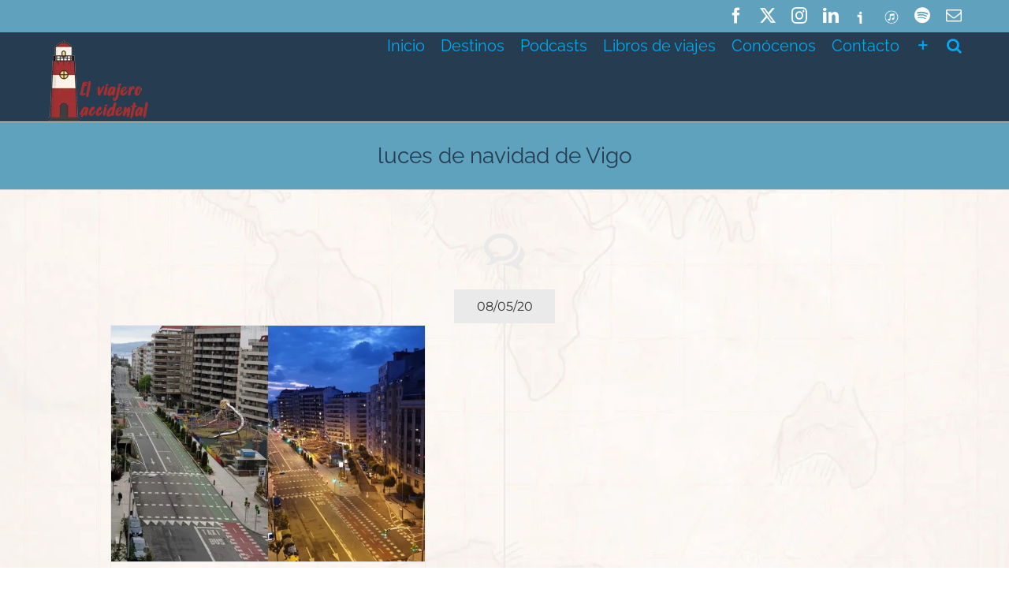

--- FILE ---
content_type: text/html; charset=UTF-8
request_url: https://elviajeroaccidental.com/tag/luces-de-navidad-de-vigo
body_size: 15939
content:
<!DOCTYPE html><html class="avada-html-layout-wide avada-html-header-position-top avada-html-is-archive" lang="es" prefix="og: http://ogp.me/ns# fb: http://ogp.me/ns/fb#"><head><script data-no-optimize="1">var litespeed_docref=sessionStorage.getItem("litespeed_docref");litespeed_docref&&(Object.defineProperty(document,"referrer",{get:function(){return litespeed_docref}}),sessionStorage.removeItem("litespeed_docref"));</script> <meta http-equiv="X-UA-Compatible" content="IE=edge" /><meta http-equiv="Content-Type" content="text/html; charset=utf-8"/><meta name="viewport" content="width=device-width, initial-scale=1" /><meta name='robots' content='index, follow, max-image-preview:large, max-snippet:-1, max-video-preview:-1' /><title>luces de navidad de Vigo archivos - El viajero accidental</title><link rel="canonical" href="https://elviajeroaccidental.com/tag/luces-de-navidad-de-vigo" /><meta property="og:locale" content="es_ES" /><meta property="og:type" content="article" /><meta property="og:title" content="luces de navidad de Vigo archivos - El viajero accidental" /><meta property="og:url" content="https://elviajeroaccidental.com/tag/luces-de-navidad-de-vigo" /><meta property="og:site_name" content="El viajero accidental" /><meta name="twitter:card" content="summary_large_image" /><meta name="twitter:site" content="@elviajeroaccide" /> <script type="application/ld+json" class="yoast-schema-graph">{"@context":"https://schema.org","@graph":[{"@type":"CollectionPage","@id":"https://elviajeroaccidental.com/tag/luces-de-navidad-de-vigo","url":"https://elviajeroaccidental.com/tag/luces-de-navidad-de-vigo","name":"luces de navidad de Vigo archivos - El viajero accidental","isPartOf":{"@id":"https://elviajeroaccidental.com/#website"},"primaryImageOfPage":{"@id":"https://elviajeroaccidental.com/tag/luces-de-navidad-de-vigo#primaryimage"},"image":{"@id":"https://elviajeroaccidental.com/tag/luces-de-navidad-de-vigo#primaryimage"},"thumbnailUrl":"https://elviajeroaccidental.com/wp-content/uploads/2020/05/Portada-1.jpg","breadcrumb":{"@id":"https://elviajeroaccidental.com/tag/luces-de-navidad-de-vigo#breadcrumb"},"inLanguage":"es"},{"@type":"ImageObject","inLanguage":"es","@id":"https://elviajeroaccidental.com/tag/luces-de-navidad-de-vigo#primaryimage","url":"https://elviajeroaccidental.com/wp-content/uploads/2020/05/Portada-1.jpg","contentUrl":"https://elviajeroaccidental.com/wp-content/uploads/2020/05/Portada-1.jpg","width":1024,"height":768},{"@type":"BreadcrumbList","@id":"https://elviajeroaccidental.com/tag/luces-de-navidad-de-vigo#breadcrumb","itemListElement":[{"@type":"ListItem","position":1,"name":"Portada","item":"https://elviajeroaccidental.com/"},{"@type":"ListItem","position":2,"name":"luces de navidad de Vigo"}]},{"@type":"WebSite","@id":"https://elviajeroaccidental.com/#website","url":"https://elviajeroaccidental.com/","name":"El viajero accidental","description":"Recorre el mundo y cuéntalo","publisher":{"@id":"https://elviajeroaccidental.com/#organization"},"potentialAction":[{"@type":"SearchAction","target":{"@type":"EntryPoint","urlTemplate":"https://elviajeroaccidental.com/?s={search_term_string}"},"query-input":{"@type":"PropertyValueSpecification","valueRequired":true,"valueName":"search_term_string"}}],"inLanguage":"es"},{"@type":"Organization","@id":"https://elviajeroaccidental.com/#organization","name":"El Viajero Accidental","url":"https://elviajeroaccidental.com/","logo":{"@type":"ImageObject","inLanguage":"es","@id":"https://elviajeroaccidental.com/#/schema/logo/image/","url":"http://elviajeroaccidental.com/wp-content/uploads/2018/05/Logo8_movil2.png","contentUrl":"http://elviajeroaccidental.com/wp-content/uploads/2018/05/Logo8_movil2.png","width":"110","height":"87","caption":"El Viajero Accidental"},"image":{"@id":"https://elviajeroaccidental.com/#/schema/logo/image/"},"sameAs":["https://www.facebook.com/elviajeroaccidental/","https://x.com/elviajeroaccide","https://www.instagram.com/?hl=es","http://elviajeroaccidental.com"]}]}</script> <link rel="alternate" type="application/rss+xml" title="El viajero accidental &raquo; Feed" href="https://elviajeroaccidental.com/feed" /><link rel="alternate" type="application/rss+xml" title="El viajero accidental &raquo; Feed de los comentarios" href="https://elviajeroaccidental.com/comments/feed" /> <script id="wpp-js" type="litespeed/javascript" data-src="https://elviajeroaccidental.com/wp-content/plugins/wordpress-popular-posts/assets/js/wpp.min.js?ver=7.3.6" data-sampling="0" data-sampling-rate="100" data-api-url="https://elviajeroaccidental.com/wp-json/wordpress-popular-posts" data-post-id="0" data-token="ceacedac75" data-lang="0" data-debug="0"></script> <link rel="icon" href="https://elviajeroaccidental.com/wp-content/uploads/2018/05/Favicon2.png" type="image/png" /><link rel="alternate" type="application/rss+xml" title="El viajero accidental &raquo; Etiqueta luces de navidad de Vigo del feed" href="https://elviajeroaccidental.com/tag/luces-de-navidad-de-vigo/feed" /><meta property="og:locale" content="es_ES"/><meta property="og:type" content="article"/><meta property="og:site_name" content="El viajero accidental"/><meta property="og:title" content="luces de navidad de Vigo archivos - El viajero accidental"/><meta property="og:url" content="https://elviajeroaccidental.com/luces-que-no-dejan-de-brillar"/><meta property="og:image" content="https://elviajeroaccidental.com/wp-content/uploads/2020/05/Portada-1.jpg"/><meta property="og:image:width" content="1024"/><meta property="og:image:height" content="768"/><meta property="og:image:type" content="image/jpeg"/><link data-optimized="2" rel="stylesheet" href="https://elviajeroaccidental.com/wp-content/litespeed/css/a2acf0206a6e5b375d4748073929e987.css?ver=c3bd3" /> <script type="litespeed/javascript" data-src="https://elviajeroaccidental.com/wp-includes/js/jquery/jquery.min.js?ver=3.7.1" id="jquery-core-js"></script> <script type="litespeed/javascript" data-src="https://elviajeroaccidental.com/wp-content/plugins/LayerSlider/assets/static/layerslider/js/layerslider.kreaturamedia.jquery.js?ver=7.15.1" id="layerslider-js"></script> <meta name="generator" content="Powered by LayerSlider 7.15.1 - Build Heros, Sliders, and Popups. Create Animations and Beautiful, Rich Web Content as Easy as Never Before on WordPress." /><link rel="https://api.w.org/" href="https://elviajeroaccidental.com/wp-json/" /><link rel="alternate" title="JSON" type="application/json" href="https://elviajeroaccidental.com/wp-json/wp/v2/tags/2562" /><link rel="EditURI" type="application/rsd+xml" title="RSD" href="https://elviajeroaccidental.com/xmlrpc.php?rsd" /><meta name="generator" content="WordPress 6.9" />
 <script type="litespeed/javascript" data-src="https://www.googletagmanager.com/gtag/js?id=UA-101729022-1"></script> <script type="litespeed/javascript">window.dataLayer=window.dataLayer||[];function gtag(){dataLayer.push(arguments)}
gtag('js',new Date());gtag('config','UA-101729022-1')</script> <!doctype html><meta name="description" content="viajes, Europa, América, Oceanía, África, Asia, España, Andalucía, Galicia, contar viajes, fotografías de viajes, vacaciones, dónde ir de viaje, dónde ir de vacaciones, viajar y escribir, escribir sobre viajes"/></head><body class="archive tag tag-luces-de-navidad-de-vigo tag-2562 wp-theme-Avada wp-child-theme-Avada-Child-Theme fusion-image-hovers fusion-pagination-sizing fusion-button_type-flat fusion-button_span-yes fusion-button_gradient-linear avada-image-rollover-circle-yes avada-image-rollover-yes avada-image-rollover-direction-left fusion-body ltr fusion-sticky-header no-tablet-sticky-header no-mobile-slidingbar no-mobile-totop fusion-disable-outline fusion-sub-menu-fade mobile-logo-pos-left layout-wide-mode avada-has-boxed-modal-shadow-none layout-scroll-offset-full avada-has-zero-margin-offset-top fusion-top-header menu-text-align-center mobile-menu-design-modern fusion-show-pagination-text fusion-header-layout-v3 avada-responsive avada-footer-fx-bg-parallax avada-menu-highlight-style-bar fusion-search-form-classic fusion-main-menu-search-overlay fusion-avatar-square avada-dropdown-styles avada-blog-layout-grid avada-blog-archive-layout-timeline avada-header-shadow-no avada-menu-icon-position-right avada-has-megamenu-shadow avada-has-mainmenu-dropdown-divider avada-has-header-100-width avada-has-pagetitle-bg-parallax avada-has-main-nav-search-icon avada-has-100-footer avada-has-breadcrumb-mobile-hidden avada-has-titlebar-bar_and_content avada-header-border-color-full-transparent avada-social-full-transparent avada-has-slidingbar-widgets avada-has-slidingbar-position-right avada-slidingbar-toggle-style-menu avada-has-slidingbar-sticky avada-has-pagination-padding avada-flyout-menu-direction-fade avada-ec-views-v1" data-awb-post-id="26190">
<a class="skip-link screen-reader-text" href="#content">Saltar al contenido</a><div id="boxed-wrapper"><div id="wrapper" class="fusion-wrapper"><div id="home" style="position:relative;top:-1px;"></div><header class="fusion-header-wrapper"><div class="fusion-header-v3 fusion-logo-alignment fusion-logo-left fusion-sticky-menu- fusion-sticky-logo-1 fusion-mobile-logo-1  fusion-mobile-menu-design-modern"><div class="fusion-secondary-header"><div class="fusion-row"><div class="fusion-alignright"><div class="fusion-social-links-header"><div class="fusion-social-networks"><div class="fusion-social-networks-wrapper"><a  class="fusion-social-network-icon fusion-tooltip fusion-facebook awb-icon-facebook" style data-placement="bottom" data-title="Facebook" data-toggle="tooltip" title="Facebook" href="https://www.facebook.com/elviajeroaccidental" target="_blank" rel="noreferrer nofollow"><span class="screen-reader-text">Facebook</span></a><a  class="fusion-social-network-icon fusion-tooltip fusion-twitter awb-icon-twitter" style data-placement="bottom" data-title="X" data-toggle="tooltip" title="X" href="https://twitter.com/elviajeroaccide" target="_blank" rel="noopener noreferrer nofollow"><span class="screen-reader-text">X</span></a><a  class="fusion-social-network-icon fusion-tooltip fusion-instagram awb-icon-instagram" style data-placement="bottom" data-title="Instagram" data-toggle="tooltip" title="Instagram" href="https://www.instagram.com/elviajeroaccidental/" target="_blank" rel="noopener noreferrer nofollow"><span class="screen-reader-text">Instagram</span></a><a  class="fusion-social-network-icon fusion-tooltip fusion-linkedin awb-icon-linkedin" style data-placement="bottom" data-title="LinkedIn" data-toggle="tooltip" title="LinkedIn" href="https://www.linkedin.com/company/el-viajero-accidental/" target="_blank" rel="noopener noreferrer nofollow"><span class="screen-reader-text">LinkedIn</span></a><a  class="awb-custom-image custom fusion-social-network-icon fusion-tooltip fusion-custom awb-icon-custom" style="position:relative;" data-placement="bottom" data-title="Ivoox" data-toggle="tooltip" title="Ivoox" href="https://www.ivoox.com/podcast-viajero-accidental_sq_f1496736_1.html" target="_blank" rel="noopener noreferrer nofollow"><span class="screen-reader-text">Ivoox</span><img data-lazyloaded="1" src="[data-uri]" width="28" height="31" data-src="http://elviajeroaccidental.com/wp-content/uploads/2018/05/Icono-Ivoox_28x31.png.webp" style="width:auto;" alt="Ivoox" /></a><a  class="awb-custom-image custom fusion-social-network-icon fusion-tooltip fusion-custom awb-icon-custom fusion-last-social-icon" style="position:relative;" data-placement="bottom" data-title="ITunes" data-toggle="tooltip" title="ITunes" href="https://itunes.apple.com/es/podcast/el-viajero-accidental-1x12-alta-normand%C3%ADa/id1351863651?i=1000410897263&amp;mt=2" target="_blank" rel="noopener noreferrer nofollow"><span class="screen-reader-text">ITunes</span><img data-lazyloaded="1" src="[data-uri]" width="28" height="32" data-src="http://elviajeroaccidental.com/wp-content/uploads/2018/05/itunes-28x32.png.webp" style="width:auto;" alt="iTunes" /></a><a  class="fusion-social-network-icon fusion-tooltip fusion-spotify awb-icon-spotify" style data-placement="bottom" data-title="Spotify" data-toggle="tooltip" title="Spotify" href="https://open.spotify.com/show/3Y0PETYoOR9FBkTEWdIqzJ" target="_blank" rel="noopener noreferrer nofollow"><span class="screen-reader-text">Spotify</span></a><a class="fusion-social-network-icon fusion-tooltip fusion-mail awb-icon-mail" style data-placement="bottom" data-title="Correo electrónico" data-toggle="tooltip" title="Correo electrónico" href="/cdn-cgi/l/email-protection#[base64]" target="_self" rel="noopener noreferrer nofollow"><span class="screen-reader-text">Correo electrónico</span></a></div></div></div></div></div></div><div class="fusion-header-sticky-height"></div><div class="fusion-header"><div class="fusion-row"><div class="fusion-logo" data-margin-top="10px" data-margin-bottom="0px" data-margin-left="0px" data-margin-right="0px">
<a class="fusion-logo-link"  href="https://elviajeroaccidental.com/" >
<img data-lazyloaded="1" src="[data-uri]" data-src="https://elviajeroaccidental.com/wp-content/uploads/2018/04/Logo8cd.png.webp" data-srcset="https://elviajeroaccidental.com/wp-content/uploads/2018/04/Logo8cd.png.webp 1x" width="130" height="102" alt="El viajero accidental Logo" data-retina_logo_url="" class="fusion-standard-logo" />
<img data-lazyloaded="1" src="[data-uri]" data-src="https://elviajeroaccidental.com/wp-content/uploads/2018/05/Logo8_movil2.png.webp" data-srcset="https://elviajeroaccidental.com/wp-content/uploads/2018/05/Logo8_movil2.png.webp 1x, https://elviajeroaccidental.com/wp-content/uploads/2018/05/Logo8_movil2.png.webp 2x" width="110" height="87" style="max-height:87px;height:auto;" alt="El viajero accidental Logo" data-retina_logo_url="https://elviajeroaccidental.com/wp-content/uploads/2018/05/Logo8_movil2.png.webp" class="fusion-mobile-logo" />
<img data-lazyloaded="1" src="[data-uri]" data-src="https://elviajeroaccidental.com/wp-content/uploads/2018/05/Logo8_movil.png.webp" data-srcset="https://elviajeroaccidental.com/wp-content/uploads/2018/05/Logo8_movil.png.webp 1x" width="90" height="71" alt="El viajero accidental Logo" data-retina_logo_url="" class="fusion-sticky-logo" />
</a></div><nav class="fusion-main-menu" aria-label="Menú principal"><div class="fusion-overlay-search"><form role="search" class="searchform fusion-search-form  fusion-search-form-classic" method="get" action="https://elviajeroaccidental.com/"><div class="fusion-search-form-content"><div class="fusion-search-field search-field">
<label><span class="screen-reader-text">Buscar:</span>
<input type="search" value="" name="s" class="s" placeholder="Buscar..." required aria-required="true" aria-label="Buscar..."/>
</label></div><div class="fusion-search-button search-button">
<input type="submit" class="fusion-search-submit searchsubmit" aria-label="Buscar" value="&#xf002;" /></div></div></form><div class="fusion-search-spacer"></div><a href="#" role="button" aria-label="Close Search" class="fusion-close-search"></a></div><ul id="menu-menu-principal" class="fusion-menu"><li  id="menu-item-113"  class="menu-item menu-item-type-post_type menu-item-object-page menu-item-home menu-item-113"  data-item-id="113"><a  href="https://elviajeroaccidental.com/" class="fusion-bar-highlight"><span class="menu-text">Inicio</span></a></li><li  id="menu-item-603"  class="menu-item menu-item-type-custom menu-item-object-custom menu-item-has-children menu-item-603 fusion-dropdown-menu"  data-item-id="603"><a  href="#" class="fusion-bar-highlight"><span class="menu-text">Destinos</span></a><ul class="sub-menu"><li  id="menu-item-12176"  class="menu-item menu-item-type-post_type menu-item-object-page menu-item-has-children menu-item-12176 fusion-dropdown-submenu" ><a  href="https://elviajeroaccidental.com/europa" class="fusion-bar-highlight"><span>Europa</span></a><ul class="sub-menu"><li  id="menu-item-12194"  class="menu-item menu-item-type-post_type menu-item-object-page menu-item-12194" ><a  href="https://elviajeroaccidental.com/espana" class="fusion-bar-highlight"><span>España</span></a></li></ul></li><li  id="menu-item-12177"  class="menu-item menu-item-type-post_type menu-item-object-page menu-item-12177 fusion-dropdown-submenu" ><a  href="https://elviajeroaccidental.com/africa" class="fusion-bar-highlight"><span>África</span></a></li><li  id="menu-item-12180"  class="menu-item menu-item-type-post_type menu-item-object-page menu-item-12180 fusion-dropdown-submenu" ><a  href="https://elviajeroaccidental.com/america" class="fusion-bar-highlight"><span>América</span></a></li><li  id="menu-item-12179"  class="menu-item menu-item-type-post_type menu-item-object-page menu-item-12179 fusion-dropdown-submenu" ><a  href="https://elviajeroaccidental.com/asia" class="fusion-bar-highlight"><span>Asia</span></a></li><li  id="menu-item-12178"  class="menu-item menu-item-type-post_type menu-item-object-page menu-item-12178 fusion-dropdown-submenu" ><a  href="https://elviajeroaccidental.com/oceania" class="fusion-bar-highlight"><span>Oceanía</span></a></li></ul></li><li  id="menu-item-606"  class="menu-item menu-item-type-taxonomy menu-item-object-category menu-item-606"  data-item-id="606"><a  href="https://elviajeroaccidental.com/category/podcasts" class="fusion-bar-highlight"><span class="menu-text">Podcasts</span></a></li><li  id="menu-item-12910"  class="menu-item menu-item-type-post_type menu-item-object-page menu-item-12910"  data-item-id="12910"><a  href="https://elviajeroaccidental.com/libros-de-viajes" class="fusion-bar-highlight"><span class="menu-text">Libros de viajes</span></a></li><li  id="menu-item-551"  class="menu-item menu-item-type-post_type menu-item-object-page menu-item-551"  data-item-id="551"><a  href="https://elviajeroaccidental.com/quienes-somos" class="fusion-bar-highlight"><span class="menu-text">Conócenos</span></a></li><li  id="menu-item-674"  class="menu-item menu-item-type-post_type menu-item-object-page menu-item-674"  data-item-id="674"><a  href="https://elviajeroaccidental.com/contacto" class="fusion-bar-highlight"><span class="menu-text">Contacto</span></a></li><li class="fusion-custom-menu-item fusion-main-menu-sliding-bar" data-classes="fusion-main-menu-sliding-bar"><a class="fusion-main-menu-icon awb-icon-sliding-bar fusion-bar-highlight" href="#" aria-label="Toggle Sliding Bar" data-title="Toggle Sliding Bar" title="Toggle Sliding Bar"></a></li><li class="fusion-custom-menu-item fusion-main-menu-search fusion-search-overlay"><a class="fusion-main-menu-icon fusion-bar-highlight" href="#" aria-label="Buscar" data-title="Buscar" title="Buscar" role="button" aria-expanded="false"></a></li></ul></nav><div class="fusion-mobile-menu-icons">
<a href="#" class="fusion-icon awb-icon-bars" aria-label="Alternar menú móvil" aria-expanded="false"></a></div><nav class="fusion-mobile-nav-holder fusion-mobile-menu-text-align-right" aria-label="Main Menu Mobile"></nav></div></div></div><div class="fusion-clearfix"></div></header><div id="sliders-container" class="fusion-slider-visibility"></div><section class="avada-page-titlebar-wrapper" aria-labelledby="awb-ptb-heading"><div class="fusion-page-title-bar fusion-page-title-bar-breadcrumbs fusion-page-title-bar-center"><div class="fusion-page-title-row"><div class="fusion-page-title-wrapper"><div class="fusion-page-title-captions"><h1 id="awb-ptb-heading" class="entry-title">luces de navidad de Vigo</h1></div></div></div></div></section><main id="main" class="clearfix  full-bg"><div class="fusion-row" style=""><section id="content" class=" full-width" style="width: 100%;"><div id="posts-container" class="fusion-blog-archive fusion-blog-layout-timeline-wrapper fusion-clearfix"><div class="fusion-posts-container fusion-posts-container-infinite fusion-posts-container-load-more fusion-blog-rollover " data-pages="1"><div class="fusion-timeline-icon"><i class="awb-icon-bubbles" aria-hidden="true"></i></div><div class="fusion-blog-layout-timeline fusion-clearfix"><div class="fusion-timeline-line"></div><h3 class="fusion-timeline-date">08/05/20</h3><div class="fusion-collapse-month"><article id="post-26190" class="fusion-post-timeline fusion-left-column  post fusion-clearfix post-26190 type-post status-publish format-standard has-post-thumbnail hentry category-espana category-europa category-uncategorized tag-amasar-pan tag-aplausos-sanitarios tag-calle-venezuela tag-coronavirus tag-covid19 tag-cuarentena tag-cuarentena-en-vigo tag-diarios-de-la-cuarentena tag-el-viajero-accidental-en-vigo tag-en-casa-con-el-viajero-accidental tag-galicia-de-cabo-a-rabo tag-hacer-pan tag-luces-de-navidad-de-vigo tag-maruxa-gestoso tag-vigo"><div class="fusion-flexslider flexslider fusion-flexslider-loading fusion-post-slideshow"><ul class="slides"><li><div  class="fusion-image-wrapper" aria-haspopup="true">
<img data-lazyloaded="1" src="[data-uri]" width="1024" height="768" data-src="https://elviajeroaccidental.com/wp-content/uploads/2020/05/Portada-1.jpg.webp" class="attachment-full size-full wp-post-image" alt="" decoding="async" fetchpriority="high" data-srcset="https://elviajeroaccidental.com/wp-content/uploads/2020/05/Portada-1-200x150.jpg 200w, https://elviajeroaccidental.com/wp-content/uploads/2020/05/Portada-1-400x300.jpg 400w, https://elviajeroaccidental.com/wp-content/uploads/2020/05/Portada-1-600x450.jpg.webp 600w, https://elviajeroaccidental.com/wp-content/uploads/2020/05/Portada-1-800x600.jpg.webp 800w, https://elviajeroaccidental.com/wp-content/uploads/2020/05/Portada-1.jpg.webp 1024w" data-sizes="(max-width: 600px) 100vw, 40vw" /><div class="fusion-rollover"><div class="fusion-rollover-content"><a class="fusion-rollover-link" href="https://elviajeroaccidental.com/luces-que-no-dejan-de-brillar">Luces que no dejan de brillar_ Diarios de la Cuarentena</a><div class="fusion-rollover-sep"></div>
<a class="fusion-rollover-gallery" href="https://elviajeroaccidental.com/wp-content/uploads/2020/05/Portada-1.jpg" data-options="" data-id="26190" data-rel="iLightbox[gallery]" data-title="Portada" data-caption="">
Galería					</a><h4 class="fusion-rollover-title">
<a class="fusion-rollover-title-link" href="https://elviajeroaccidental.com/luces-que-no-dejan-de-brillar">
Luces que no dejan de brillar_ Diarios de la Cuarentena					</a></h4><div class="fusion-rollover-categories"><a href="https://elviajeroaccidental.com/category/europa/espana" rel="tag">España</a>, <a href="https://elviajeroaccidental.com/category/europa" rel="tag">Europa</a>, <a href="https://elviajeroaccidental.com/category/uncategorized" rel="tag">Uncategorized</a></div>
<a class="fusion-link-wrapper" href="https://elviajeroaccidental.com/luces-que-no-dejan-de-brillar" aria-label="Luces que no dejan de brillar_ Diarios de la Cuarentena"></a></div></div></div></li></ul></div><div class="fusion-post-content-wrapper"><div class="fusion-timeline-circle"></div><div class="fusion-timeline-arrow"></div><div class="fusion-post-content post-content"><h2 class="entry-title fusion-post-title"><a href="https://elviajeroaccidental.com/luces-que-no-dejan-de-brillar">Luces que no dejan de brillar_ Diarios de la Cuarentena</a></h2><p class="fusion-single-line-meta">Por <span class="vcard"><span class="fn"><a href="https://elviajeroaccidental.com/author/maruxa-gestoso" title="Entradas de Maruxa Gestoso" rel="author">Maruxa Gestoso</a></span></span><span class="fusion-inline-sep">|</span><span class="updated rich-snippet-hidden">2021-05-26T12:06:01+02:00</span><span>08/05/20</span><span class="fusion-inline-sep">|</span>Categorías: <a href="https://elviajeroaccidental.com/category/europa/espana" rel="category tag">España</a>, <a href="https://elviajeroaccidental.com/category/europa" rel="category tag">Europa</a>, <a href="https://elviajeroaccidental.com/category/uncategorized" rel="category tag">Uncategorized</a><span class="fusion-inline-sep">|</span><span class="meta-tags">Etiquetas: <a href="https://elviajeroaccidental.com/tag/amasar-pan" rel="tag">amasar pan</a>, <a href="https://elviajeroaccidental.com/tag/aplausos-sanitarios" rel="tag">aplausos sanitarios</a>, <a href="https://elviajeroaccidental.com/tag/calle-venezuela" rel="tag">calle Venezuela</a>, <a href="https://elviajeroaccidental.com/tag/coronavirus" rel="tag">coronavirus</a>, <a href="https://elviajeroaccidental.com/tag/covid19" rel="tag">covid19</a>, <a href="https://elviajeroaccidental.com/tag/cuarentena" rel="tag">cuarentena</a>, <a href="https://elviajeroaccidental.com/tag/cuarentena-en-vigo" rel="tag">cuarentena en Vigo</a>, <a href="https://elviajeroaccidental.com/tag/diarios-de-la-cuarentena" rel="tag">Diarios de la Cuarentena</a>, <a href="https://elviajeroaccidental.com/tag/el-viajero-accidental-en-vigo" rel="tag">El Viajero Accidental en Vigo</a>, <a href="https://elviajeroaccidental.com/tag/en-casa-con-el-viajero-accidental" rel="tag">En casa con El Viajero Accidental</a>, <a href="https://elviajeroaccidental.com/tag/galicia-de-cabo-a-rabo" rel="tag">Galicia de cabo a rabo</a>, <a href="https://elviajeroaccidental.com/tag/hacer-pan" rel="tag">hacer pan</a>, <a href="https://elviajeroaccidental.com/tag/luces-de-navidad-de-vigo" rel="tag">luces de navidad de Vigo</a>, <a href="https://elviajeroaccidental.com/tag/maruxa-gestoso" rel="tag">Maruxa Gestoso</a>, <a href="https://elviajeroaccidental.com/tag/vigo" rel="tag">Vigo</a></span><span class="fusion-inline-sep">|</span></p><div class="fusion-content-sep sep-double sep-solid"></div><div class="fusion-post-content-container"><p></p><p>Nueve millones de lámparas led nos habían convertido en la ciudad de moda. Hablaban de nosotros en las noticias, elaboraban documentales, éramos trending topic en las redes sociales, hasta Disney y el New York Times se habían fijado en nosotros, nuestra famosa noria presentaba horas de cola y dar un  [...]</p></div></div><div class="fusion-meta-info"><div class="fusion-alignleft">
<a href="https://elviajeroaccidental.com/luces-que-no-dejan-de-brillar" class="fusion-read-more" aria-label="More on Luces que no dejan de brillar_ Diarios de la Cuarentena">
Más información										</a></div><div class="fusion-alignright">
<a href="https://elviajeroaccidental.com/luces-que-no-dejan-de-brillar#respond"><i class="awb-icon-bubbles" aria-hidden="true"></i>&nbsp;0</a></div></div></div></article></div></div></div></div></section></div></main><div class="fusion-footer"><footer class="fusion-footer-widget-area fusion-widget-area fusion-footer-widget-area-center"><div class="fusion-row"><div class="fusion-columns fusion-columns-6 fusion-widget-area"><div class="fusion-column col-lg-2 col-md-2 col-sm-2"><section id="media_image-9" class="fusion-footer-widget-column widget widget_media_image" style="border-style: solid;border-color:transparent;border-width:0px;"><h4 class="widget-title">Socios de Galicia TB</h4><a href="https://www.galiciatb.com/" target="_blank"><img data-lazyloaded="1" src="[data-uri]" width="150" height="150" data-src="https://elviajeroaccidental.com/wp-content/uploads/2020/08/logo-GaliciaTB-150x150.jpg.webp" class="image wp-image-28127  attachment-thumbnail size-thumbnail" alt="" style="max-width: 100%; height: auto;" title="Socios de GaliciaTB" decoding="async" data-srcset="https://elviajeroaccidental.com/wp-content/uploads/2020/08/logo-GaliciaTB-66x66.jpg.webp 66w, https://elviajeroaccidental.com/wp-content/uploads/2020/08/logo-GaliciaTB-100x100.jpg.webp 100w, https://elviajeroaccidental.com/wp-content/uploads/2020/08/logo-GaliciaTB-150x150.jpg.webp 150w, https://elviajeroaccidental.com/wp-content/uploads/2020/08/logo-GaliciaTB-294x295.jpg.webp 294w" data-sizes="(max-width: 150px) 100vw, 150px" /></a><div style="clear:both;"></div></section><section id="media_image-11" class="fusion-footer-widget-column widget widget_media_image" style="border-style: solid;border-color:transparent;border-width:0px;"><h4 class="widget-title">Socios de Madrid TB</h4><a href="https://madridtb.com/"><img data-lazyloaded="1" src="[data-uri]" width="150" height="150" data-src="https://elviajeroaccidental.com/wp-content/uploads/2020/09/Logo-MadTB-crop.jpg.webp" class="image wp-image-28710  attachment-medium size-medium" alt="MadridTB" style="max-width: 100%; height: auto;" decoding="async" data-srcset="https://elviajeroaccidental.com/wp-content/uploads/2020/09/Logo-MadTB-crop-66x66.jpg.webp 66w, https://elviajeroaccidental.com/wp-content/uploads/2020/09/Logo-MadTB-crop-100x100.jpg.webp 100w, https://elviajeroaccidental.com/wp-content/uploads/2020/09/Logo-MadTB-crop.jpg.webp 150w" data-sizes="(max-width: 150px) 100vw, 150px" /></a><div style="clear:both;"></div></section><section id="media_image-19" class="fusion-footer-widget-column widget widget_media_image" style="border-style: solid;border-color:transparent;border-width:0px;"><h4 class="widget-title">Colaborador oficial de Civitatis</h4><a href="https://www.civitatis.com/es/?aid=2215"><img data-lazyloaded="1" src="[data-uri]" width="150" height="150" data-src="https://elviajeroaccidental.com/wp-content/uploads/2026/01/ES_Civitatis_badge_circle_red-150x150.png.webp" class="image wp-image-39941  attachment-thumbnail size-thumbnail" alt="" style="max-width: 100%; height: auto;" title="Colaborador oficial de Civitatis" decoding="async" data-srcset="https://elviajeroaccidental.com/wp-content/uploads/2026/01/ES_Civitatis_badge_circle_red-66x66.png.webp 66w, https://elviajeroaccidental.com/wp-content/uploads/2026/01/ES_Civitatis_badge_circle_red-150x150.png.webp 150w, https://elviajeroaccidental.com/wp-content/uploads/2026/01/ES_Civitatis_badge_circle_red-200x200.png.webp 200w, https://elviajeroaccidental.com/wp-content/uploads/2026/01/ES_Civitatis_badge_circle_red.png.webp 258w" data-sizes="(max-width: 150px) 100vw, 150px" /></a><div style="clear:both;"></div></section></div><div class="fusion-column col-lg-2 col-md-2 col-sm-2"><section id="media_image-2" class="fusion-footer-widget-column widget widget_media_image"><a href="https://elviajeroaccidental.com/"><img data-lazyloaded="1" src="[data-uri]" width="130" height="102" data-src="https://elviajeroaccidental.com/wp-content/uploads/2018/04/Logo8cd.png.webp" class="image wp-image-623  attachment-full size-full" alt="" style="max-width: 100%; height: auto;" decoding="async" /></a><div style="clear:both;"></div></section><section id="media_image-14" class="fusion-footer-widget-column widget widget_media_image" style="border-style: solid;border-color:transparent;border-width:0px;"><h4 class="widget-title">Miembros de Radio Viajera desde su fundación</h4><a href="https://radioviajera.com/"><img data-lazyloaded="1" src="[data-uri]" width="150" height="150" data-src="https://elviajeroaccidental.com/wp-content/uploads/2020/12/LOGO-RV-CUADRADO-150x150.png.webp" class="image wp-image-29903  attachment-thumbnail size-thumbnail" alt="" style="max-width: 100%; height: auto;" title="Miembros de Radio Viajera desde su fundación" decoding="async" data-srcset="https://elviajeroaccidental.com/wp-content/uploads/2020/12/LOGO-RV-CUADRADO-66x66.png.webp 66w, https://elviajeroaccidental.com/wp-content/uploads/2020/12/LOGO-RV-CUADRADO-100x100.png.webp 100w, https://elviajeroaccidental.com/wp-content/uploads/2020/12/LOGO-RV-CUADRADO-150x150.png.webp 150w, https://elviajeroaccidental.com/wp-content/uploads/2020/12/LOGO-RV-CUADRADO-200x198.png.webp 200w, https://elviajeroaccidental.com/wp-content/uploads/2020/12/LOGO-RV-CUADRADO-300x297.png.webp 300w" data-sizes="(max-width: 150px) 100vw, 150px" /></a><div style="clear:both;"></div></section></div><div class="fusion-column col-lg-2 col-md-2 col-sm-2"><section id="text-8" class="fusion-footer-widget-column widget widget_text"><div class="textwidget"><p><strong><span style="font-size: small;">El Viajero Accidental y su logo es una marca registrada cuya titularidad corresponde a los titulares de esta web.</span></strong></p></div><div style="clear:both;"></div></section><section id="media_image-15" class="fusion-footer-widget-column widget widget_media_image" style="border-style: solid;border-color:transparent;border-width:0px;"><h4 class="widget-title">¿Para quiénes hemos creado contenidos?</h4><img data-lazyloaded="1" src="[data-uri]" width="300" height="150" data-src="https://elviajeroaccidental.com/wp-content/uploads/2022/05/Prueba_mayo_22-300x150.jpg.webp" class="image wp-image-34846  attachment-medium size-medium" alt="" style="max-width: 100%; height: auto;" title="¿Con quienes hemos trabajado?" decoding="async" data-srcset="https://elviajeroaccidental.com/wp-content/uploads/2022/05/Prueba_mayo_22-200x100.jpg.webp 200w, https://elviajeroaccidental.com/wp-content/uploads/2022/05/Prueba_mayo_22-300x150.jpg.webp 300w, https://elviajeroaccidental.com/wp-content/uploads/2022/05/Prueba_mayo_22-400x201.jpg.webp 400w, https://elviajeroaccidental.com/wp-content/uploads/2022/05/Prueba_mayo_22-540x272.jpg.webp 540w, https://elviajeroaccidental.com/wp-content/uploads/2022/05/Prueba_mayo_22-600x301.jpg.webp 600w, https://elviajeroaccidental.com/wp-content/uploads/2022/05/Prueba_mayo_22-768x385.jpg.webp 768w, https://elviajeroaccidental.com/wp-content/uploads/2022/05/Prueba_mayo_22-800x401.jpg.webp 800w, https://elviajeroaccidental.com/wp-content/uploads/2022/05/Prueba_mayo_22-1024x514.jpg.webp 1024w, https://elviajeroaccidental.com/wp-content/uploads/2022/05/Prueba_mayo_22-1200x602.jpg.webp 1200w, https://elviajeroaccidental.com/wp-content/uploads/2022/05/Prueba_mayo_22-1536x770.jpg.webp 1536w, https://elviajeroaccidental.com/wp-content/uploads/2022/05/Prueba_mayo_22.jpg.webp 1593w" data-sizes="(max-width: 300px) 100vw, 300px" /><div style="clear:both;"></div></section><section id="media_image-17" class="fusion-footer-widget-column widget widget_media_image" style="border-style: solid;border-color:transparent;border-width:0px;"><img data-lazyloaded="1" src="[data-uri]" width="150" height="150" data-src="https://elviajeroaccidental.com/wp-content/uploads/2022/05/Ria_Mondo_Fontanilla-150x150.jpg.webp" class="image wp-image-34848  attachment-thumbnail size-thumbnail" alt="" style="max-width: 100%; height: auto;" decoding="async" data-srcset="https://elviajeroaccidental.com/wp-content/uploads/2022/05/Ria_Mondo_Fontanilla-66x66.jpg.webp 66w, https://elviajeroaccidental.com/wp-content/uploads/2022/05/Ria_Mondo_Fontanilla-150x150.jpg.webp 150w, https://elviajeroaccidental.com/wp-content/uploads/2022/05/Ria_Mondo_Fontanilla-200x200.jpg.webp 200w, https://elviajeroaccidental.com/wp-content/uploads/2022/05/Ria_Mondo_Fontanilla-300x300.jpg.webp 300w, https://elviajeroaccidental.com/wp-content/uploads/2022/05/Ria_Mondo_Fontanilla-400x400.jpg.webp 400w, https://elviajeroaccidental.com/wp-content/uploads/2022/05/Ria_Mondo_Fontanilla-600x600.jpg.webp 600w, https://elviajeroaccidental.com/wp-content/uploads/2022/05/Ria_Mondo_Fontanilla-768x768.jpg.webp 768w, https://elviajeroaccidental.com/wp-content/uploads/2022/05/Ria_Mondo_Fontanilla-800x800.jpg.webp 800w, https://elviajeroaccidental.com/wp-content/uploads/2022/05/Ria_Mondo_Fontanilla-1024x1024.jpg.webp 1024w, https://elviajeroaccidental.com/wp-content/uploads/2022/05/Ria_Mondo_Fontanilla-1200x1200.jpg.webp 1200w, https://elviajeroaccidental.com/wp-content/uploads/2022/05/Ria_Mondo_Fontanilla-1536x1536.jpg.webp 1536w, https://elviajeroaccidental.com/wp-content/uploads/2022/05/Ria_Mondo_Fontanilla.jpg.webp 1600w" data-sizes="(max-width: 150px) 100vw, 150px" /><div style="clear:both;"></div></section></div><div class="fusion-column col-lg-2 col-md-2 col-sm-2"><section id="social_links-widget-4" class="fusion-footer-widget-column widget social_links"><div class="fusion-social-networks"><div class="fusion-social-networks-wrapper">
<a class="fusion-social-network-icon fusion-tooltip fusion-facebook awb-icon-facebook" href="https://www.facebook.com/elviajeroaccidental"  data-placement="top" data-title="Facebook" data-toggle="tooltip" data-original-title=""  title="Facebook" aria-label="Facebook" rel="nofollow noopener noreferrer" target="_self" style="font-size:20px;color:#ffffff;"></a>
<a class="fusion-social-network-icon fusion-tooltip fusion-twitter awb-icon-twitter" href="https://twitter.com/elviajeroaccide"  data-placement="top" data-title="Twitter" data-toggle="tooltip" data-original-title=""  title="Twitter" aria-label="Twitter" rel="nofollow noopener noreferrer" target="_self" style="font-size:20px;color:#ffffff;"></a>
<a class="fusion-social-network-icon fusion-tooltip fusion-instagram awb-icon-instagram" href="https://www.instagram.com/elviajeroaccidental/"  data-placement="top" data-title="Instagram" data-toggle="tooltip" data-original-title=""  title="Instagram" aria-label="Instagram" rel="nofollow noopener noreferrer" target="_self" style="font-size:20px;color:#ffffff;"></a>
<a class="fusion-social-network-icon fusion-tooltip fusion-linkedin awb-icon-linkedin" href="https://www.linkedin.com/company/el-viajero-accidental/"  data-placement="top" data-title="LinkedIn" data-toggle="tooltip" data-original-title=""  title="LinkedIn" aria-label="LinkedIn" rel="nofollow noopener noreferrer" target="_self" style="font-size:20px;color:#ffffff;"></a>
<a class="fusion-social-network-icon fusion-tooltip" target="_self" href="https://www.ivoox.com/podcast-viajero-accidental_sq_f1496736_1.html" rel=""  data-placement="top" data-title="Ivoox" data-toggle="tooltip" data-original-title=""  title="" style="font-size:20px;"><img data-lazyloaded="1" src="[data-uri]" data-src="http://elviajeroaccidental.com/wp-content/uploads/2018/05/Icono-Ivoox_28x31.png.webp" height="31" width="28" alt="Ivoox" /></a>
<a class="fusion-social-network-icon fusion-tooltip" target="_self" href="https://itunes.apple.com/es/podcast/el-viajero-accidental-1x12-alta-normand%C3%ADa/id1351863651?i=1000410897263&mt=2" rel=""  data-placement="top" data-title="ITunes" data-toggle="tooltip" data-original-title=""  title="" style="font-size:20px;"><img data-lazyloaded="1" src="[data-uri]" data-src="http://elviajeroaccidental.com/wp-content/uploads/2018/05/itunes-28x32.png.webp" height="32" width="28" alt="iTunes" /></a>
<a class="fusion-social-network-icon fusion-tooltip fusion-spotify awb-icon-spotify" href="https://open.spotify.com/show/3Y0PETYoOR9FBkTEWdIqzJ"  data-placement="top" data-title="Spotify" data-toggle="tooltip" data-original-title=""  title="Spotify" aria-label="Spotify" rel="nofollow noopener noreferrer" target="_self" style="font-size:20px;color:#ffffff;"></a>
<a class="fusion-social-network-icon fusion-tooltip fusion-mail awb-icon-mail" href="/cdn-cgi/l/email-protection#3f191c0e0f0a04515950191c0f090b045a53191c0e0e0704191c0e0f0a045e55191c0e0f0e04191c0e0e0b0450191c0f060804191c0f0606045c191c0e0f0a045b5a191c0e0e0f044b5e191c0e0f070411191c0f060604191c0e0e0e0452" data-placement="top" data-title="Mail" data-toggle="tooltip" data-original-title="" title="Mail" aria-label="Mail" rel="nofollow noopener noreferrer" target="_self" style="font-size:20px;color:#ffffff;"></a></div></div><div style="clear:both;"></div></section></div><div class="fusion-column col-lg-2 col-md-2 col-sm-2"><section id="avada-vertical-menu-widget-2" class="fusion-footer-widget-column widget avada_vertical_menu"><nav id="fusion-vertical-menu-widget-avada-vertical-menu-widget-2-nav" class="fusion-vertical-menu-widget fusion-menu hover right no-border" aria-label="Secondary Navigation: "><ul id="menu-mas-informacion" class="menu"><li id="menu-item-620" class="menu-item menu-item-type-post_type menu-item-object-page menu-item-620"><a href="https://elviajeroaccidental.com/quienes-somos"><span class="arrow"></span><span class="link-text"> Quiénes somos</span></a></li><li id="menu-item-12855" class="menu-item menu-item-type-post_type menu-item-object-page menu-item-privacy-policy menu-item-12855"><a rel="privacy-policy" href="https://elviajeroaccidental.com/politica-de-privacidad"><span class="arrow"></span><span class="link-text"> Política de privacidad</span></a></li><li id="menu-item-36573" class="menu-item menu-item-type-post_type menu-item-object-page menu-item-36573"><a href="https://elviajeroaccidental.com/politica-de-cookies"><span class="arrow"></span><span class="link-text"> Política de cookies</span></a></li><li id="menu-item-36598" class="menu-item menu-item-type-post_type menu-item-object-page menu-item-36598"><a href="https://elviajeroaccidental.com/aviso-legal"><span class="arrow"></span><span class="link-text"> Aviso legal</span></a></li><li id="menu-item-12856" class="menu-item menu-item-type-post_type menu-item-object-page menu-item-12856"><a href="https://elviajeroaccidental.com/contacto"><span class="arrow"></span><span class="link-text"> Contacto</span></a></li></ul></nav><div style="clear:both;"></div></section></div><div class="fusion-column fusion-column-last col-lg-2 col-md-2 col-sm-2"></div><div class="fusion-clearfix"></div></div></div></footer></div><div class="fusion-sliding-bar-wrapper"><div id="slidingbar-area" class="slidingbar-area fusion-sliding-bar-area fusion-widget-area fusion-sliding-bar-position-right fusion-sliding-bar-text-align-left fusion-sliding-bar-toggle-menu fusion-sliding-bar-sticky fusion-sliding-bar-columns-stacked" data-breakpoint="600" data-toggle="menu"><div id="slidingbar" class="fusion-sliding-bar"><div class="fusion-sliding-bar-content-wrapper"><div class="fusion-sb-toggle-wrapper">
<a class="fusion-sb-close" href="#"><span class="screen-reader-text">Close Sliding Bar Area</span></a></div><div class="fusion-sliding-bar-content"><div class="fusion-column"><section id="text-7" class="fusion-slidingbar-widget-column widget widget_text"><div class="textwidget"><p><img data-lazyloaded="1" src="[data-uri]" decoding="async" class="wp-image-623 size-full aligncenter" data-src="https://elviajeroaccidental.com/wp-content/uploads/2018/04/Logo8cd.png.webp" alt="" width="130" height="102" /></p></div><div style="clear:both;"></div></section><section id="social_links-widget-3" class="fusion-slidingbar-widget-column widget social_links"><h4 class="widget-title">Síguenos en las redes sociales</h4><div class="fusion-social-networks"><div class="fusion-social-networks-wrapper">
<a class="fusion-social-network-icon fusion-tooltip fusion-facebook awb-icon-facebook" href="https://www.facebook.com/elviajeroaccidental"  data-placement="top" data-title="Facebook" data-toggle="tooltip" data-original-title=""  title="Facebook" aria-label="Facebook" rel="nofollow noopener noreferrer" target="_self" style="font-size:16px;color:#ffffff;"></a>
<a class="fusion-social-network-icon fusion-tooltip fusion-twitter awb-icon-twitter" href="https://twitter.com/elviajeroaccide"  data-placement="top" data-title="Twitter" data-toggle="tooltip" data-original-title=""  title="Twitter" aria-label="Twitter" rel="nofollow noopener noreferrer" target="_self" style="font-size:16px;color:#ffffff;"></a>
<a class="fusion-social-network-icon fusion-tooltip fusion-instagram awb-icon-instagram" href="https://www.instagram.com/elviajeroaccidental/"  data-placement="top" data-title="Instagram" data-toggle="tooltip" data-original-title=""  title="Instagram" aria-label="Instagram" rel="nofollow noopener noreferrer" target="_self" style="font-size:16px;color:#ffffff;"></a>
<a class="fusion-social-network-icon fusion-tooltip fusion-linkedin awb-icon-linkedin" href="https://www.linkedin.com/company/el-viajero-accidental/"  data-placement="top" data-title="LinkedIn" data-toggle="tooltip" data-original-title=""  title="LinkedIn" aria-label="LinkedIn" rel="nofollow noopener noreferrer" target="_self" style="font-size:16px;color:#ffffff;"></a>
<a class="fusion-social-network-icon fusion-tooltip" target="_self" href="https://www.ivoox.com/podcast-viajero-accidental_sq_f1496736_1.html" rel=""  data-placement="top" data-title="Ivoox" data-toggle="tooltip" data-original-title=""  title="" style="font-size:16px;"><img data-lazyloaded="1" src="[data-uri]" data-src="http://elviajeroaccidental.com/wp-content/uploads/2018/05/Icono-Ivoox_28x31.png.webp" height="31" width="28" alt="Ivoox" /></a>
<a class="fusion-social-network-icon fusion-tooltip" target="_self" href="https://itunes.apple.com/es/podcast/el-viajero-accidental-1x12-alta-normand%C3%ADa/id1351863651?i=1000410897263&mt=2" rel=""  data-placement="top" data-title="ITunes" data-toggle="tooltip" data-original-title=""  title="" style="font-size:16px;"><img data-lazyloaded="1" src="[data-uri]" data-src="http://elviajeroaccidental.com/wp-content/uploads/2018/05/itunes-28x32.png.webp" height="32" width="28" alt="iTunes" /></a>
<a class="fusion-social-network-icon fusion-tooltip fusion-spotify awb-icon-spotify" href="https://open.spotify.com/show/3Y0PETYoOR9FBkTEWdIqzJ"  data-placement="top" data-title="Spotify" data-toggle="tooltip" data-original-title=""  title="Spotify" aria-label="Spotify" rel="nofollow noopener noreferrer" target="_self" style="font-size:16px;color:#ffffff;"></a>
<a class="fusion-social-network-icon fusion-tooltip fusion-mail awb-icon-mail" href="/cdn-cgi/l/email-protection#7751544647424c191151544646464c51544741434c121b0151544647424c1651544647414c1251544646434c51544646464c5154474e404c141451544647424c51544647474c1251544646474c51544646414c161b51544743414c1418515446474e4c" data-placement="top" data-title="Mail" data-toggle="tooltip" data-original-title="" title="Mail" aria-label="Mail" rel="nofollow noopener noreferrer" target="_self" style="font-size:16px;color:#ffffff;"></a></div></div><div style="clear:both;"></div></section><section id="text-6" class="fusion-slidingbar-widget-column widget widget_text" style="border-style: solid;border-color:transparent;border-width:0px;"><h4 class="widget-title">Webs amigas</h4><div class="textwidget"><ul><li><a href="http://jjpicos.es" target="_blank" rel="noopener">José Juan Picos</a></li><li><a href="http://www.pasaporteawonderland.com" target="_blank" rel="noopener">Pasaporte a Wonderland</a></li><li><a href="http://www.viajandoentrerascacielos.com" target="_blank" rel="noopener">Viajando entre rascacielos</a></li><li><a href="https://www.radioviajera.com" target="_blank" rel="noopener">Radio Viajera</a></li><li><a href="http://ellibrodurmiente.org" target="_blank" rel="noopener">El Libro Durmiente</a></li><li><a href="https://las7maravillasdelmundo.org/" target="_blank" rel="noopener">Las 7 maravillas del mundo</a></li><li><a href="http://alpinistasconcancer.com" target="_blank" rel="noopener">Asociación Española de Alpinistas con Cáncer</a></li><li><a href="https://3enruta.com/" target="_blank" rel="noopener">3 en ruta</a></li><li><a href="https://viaxandoenfurgo.blogspot.com/" target="_blank" rel="noopener">Viaxando en furgo</a></li></ul></div><div style="clear:both;"></div></section></div><div class="fusion-clearfix"></div></div></div></div></div></div></div></div>
<a class="fusion-one-page-text-link fusion-page-load-link" tabindex="-1" href="#" aria-hidden="true">Page load link</a><div class="avada-footer-scripts"> <script data-cfasync="false" src="/cdn-cgi/scripts/5c5dd728/cloudflare-static/email-decode.min.js"></script><script type="speculationrules">{"prefetch":[{"source":"document","where":{"and":[{"href_matches":"/*"},{"not":{"href_matches":["/wp-*.php","/wp-admin/*","/wp-content/uploads/*","/wp-content/*","/wp-content/plugins/*","/wp-content/themes/Avada-Child-Theme/*","/wp-content/themes/Avada/*","/*\\?(.+)"]}},{"not":{"selector_matches":"a[rel~=\"nofollow\"]"}},{"not":{"selector_matches":".no-prefetch, .no-prefetch a"}}]},"eagerness":"conservative"}]}</script> <aside id="moove_gdpr_cookie_info_bar" class="moove-gdpr-info-bar-hidden moove-gdpr-align-center moove-gdpr-dark-scheme gdpr_infobar_postion_bottom" aria-label="Banner de cookies RGPD" style="display: none;"><div class="moove-gdpr-info-bar-container"><div class="moove-gdpr-info-bar-content"><div class="moove-gdpr-cookie-notice"><p>Utilizamos cookies para ofrecerte la mejor experiencia en nuestra web.</p><p>Puedes informarte más sobre qué cookies utilizamos o desactivarlas en los <button  aria-haspopup="true" data-href="#moove_gdpr_cookie_modal" class="change-settings-button">ajustes</button>.</p>
<button class="moove-gdpr-infobar-close-btn gdpr-content-close-btn" aria-label="Cerrar el banner de cookies RGPD">
<span class="gdpr-sr-only">Cerrar el banner de cookies RGPD</span>
<i class="moovegdpr-arrow-close"></i>
</button></div><div class="moove-gdpr-button-holder">
<button class="mgbutton moove-gdpr-infobar-allow-all gdpr-fbo-0" aria-label="Aceptar" >Aceptar</button>
<button class="mgbutton moove-gdpr-infobar-reject-btn gdpr-fbo-1 "  aria-label="Rechazar">Rechazar</button>
<button class="mgbutton moove-gdpr-infobar-settings-btn change-settings-button gdpr-fbo-2" aria-haspopup="true" data-href="#moove_gdpr_cookie_modal"  aria-label="Ajustes">Ajustes</button>
<button class="moove-gdpr-infobar-close-btn gdpr-fbo-3" aria-label="Cerrar el banner de cookies RGPD" >
<span class="gdpr-sr-only">Cerrar el banner de cookies RGPD</span>
<i class="moovegdpr-arrow-close"></i>
</button></div></div></div></aside>
 <script id="moove_gdpr_frontend-js-extra" type="litespeed/javascript">var moove_frontend_gdpr_scripts={"ajaxurl":"https://elviajeroaccidental.com/wp-admin/admin-ajax.php","post_id":"26190","plugin_dir":"https://elviajeroaccidental.com/wp-content/plugins/gdpr-cookie-compliance","show_icons":"all","is_page":"","ajax_cookie_removal":"false","strict_init":"2","enabled_default":{"strict":3,"third_party":1,"advanced":0,"performance":0,"preference":0},"geo_location":"false","force_reload":"false","is_single":"","hide_save_btn":"false","current_user":"0","cookie_expiration":"365","script_delay":"2000","close_btn_action":"1","close_btn_rdr":"","scripts_defined":"{\"cache\":true,\"header\":\"\",\"body\":\"\",\"footer\":\"\",\"thirdparty\":{\"header\":\"\u003C!-- Google tag (gtag.js) --\u003E\\r\\n\u003Cscript data-gdpr async src=\\\"https:\\/\\/www.googletagmanager.com\\/gtag\\/js?id=UA-101729022-1\\\"\u003E\u003C\\/script\u003E\\r\\n\u003Cscript data-gdpr\u003E\\r\\n  window.dataLayer = window.dataLayer || [];\\r\\n  function gtag(){dataLayer.push(arguments);}\\r\\n  gtag('js', new Date());\\r\\n\\r\\n  gtag('config', 'UA-101729022-1');\\r\\n\u003C\\/script\u003E\\r\\n\",\"body\":\"\",\"footer\":\"\"},\"strict\":{\"header\":\"\",\"body\":\"\",\"footer\":\"\"},\"advanced\":{\"header\":\"\",\"body\":\"\",\"footer\":\"\"}}","gdpr_scor":"true","wp_lang":"","wp_consent_api":"false","gdpr_nonce":"b5d1637f8e"}</script> 
<dialog id="moove_gdpr_cookie_modal" class="gdpr_lightbox-hide" aria-modal="true" aria-label="Pantalla de ajustes RGPD"><div class="moove-gdpr-modal-content moove-clearfix logo-position-left moove_gdpr_modal_theme_v1">
<button class="moove-gdpr-modal-close" autofocus aria-label="Cerrar los ajustes de cookies RGPD">
<span class="gdpr-sr-only">Cerrar los ajustes de cookies RGPD</span>
<span class="gdpr-icon moovegdpr-arrow-close"></span>
</button><div class="moove-gdpr-modal-left-content"><div class="moove-gdpr-company-logo-holder">
<img data-lazyloaded="1" src="[data-uri]" data-src="https://elviajeroaccidental.com/wp-content/uploads/2018/04/Logo8cd.png.webp" alt=""   width="130"  height="102"  class="img-responsive" /></div><ul id="moove-gdpr-menu"><li class="menu-item-on menu-item-privacy_overview menu-item-selected">
<button data-href="#privacy_overview" class="moove-gdpr-tab-nav" aria-label="Resumen de privacidad">
<span class="gdpr-nav-tab-title">Resumen de privacidad</span>
</button></li><li class="menu-item-strict-necessary-cookies menu-item-off">
<button data-href="#strict-necessary-cookies" class="moove-gdpr-tab-nav" aria-label="Cookies estrictamente necesarias">
<span class="gdpr-nav-tab-title">Cookies estrictamente necesarias</span>
</button></li><li class="menu-item-off menu-item-third_party_cookies">
<button data-href="#third_party_cookies" class="moove-gdpr-tab-nav" aria-label="Cookies de terceros">
<span class="gdpr-nav-tab-title">Cookies de terceros</span>
</button></li></ul><div class="moove-gdpr-branding-cnt">
<a href="https://wordpress.org/plugins/gdpr-cookie-compliance/" rel="noopener noreferrer" target="_blank" class='moove-gdpr-branding'>Powered by&nbsp; <span>GDPR Cookie Compliance</span></a></div></div><div class="moove-gdpr-modal-right-content"><div class="moove-gdpr-modal-title"></div><div class="main-modal-content"><div class="moove-gdpr-tab-content"><div id="privacy_overview" class="moove-gdpr-tab-main">
<span class="tab-title">Resumen de privacidad</span><div class="moove-gdpr-tab-main-content"><p>Esta web utiliza cookies para que podamos ofrecerte la mejor experiencia de usuario posible. La información de las cookies se almacena en tu navegador y realiza funciones tales como reconocerte cuando vuelves a nuestra web o ayudar a nuestro equipo a comprender qué secciones de la web encuentras más interesantes y útiles.</p></div></div><div id="strict-necessary-cookies" class="moove-gdpr-tab-main" style="display:none">
<span class="tab-title">Cookies estrictamente necesarias</span><div class="moove-gdpr-tab-main-content"><p>Las cookies estrictamente necesarias tiene que activarse siempre para que podamos guardar tus preferencias de ajustes de cookies.</p><div class="moove-gdpr-status-bar gdpr-checkbox-disabled checkbox-selected"><div class="gdpr-cc-form-wrap"><div class="gdpr-cc-form-fieldset">
<label class="cookie-switch" for="moove_gdpr_strict_cookies">
<span class="gdpr-sr-only">Activar o desactivar las cookies</span>
<input type="checkbox" aria-label="Cookies estrictamente necesarias" disabled checked="checked"  value="check" name="moove_gdpr_strict_cookies" id="moove_gdpr_strict_cookies">
<span class="cookie-slider cookie-round gdpr-sr" data-text-enable="Activado" data-text-disabled="Desactivado">
<span class="gdpr-sr-label">
<span class="gdpr-sr-enable">Activado</span>
<span class="gdpr-sr-disable">Desactivado</span>
</span>
</span>
</label></div></div></div></div></div><div id="third_party_cookies" class="moove-gdpr-tab-main" style="display:none">
<span class="tab-title">Cookies de terceros</span><div class="moove-gdpr-tab-main-content"><p>Esta web utiliza Google Analytics para recopilar información anónima tal como el número de visitantes del sitio, o las páginas más populares.</p><p>Dejar esta cookie activa nos permite mejorar nuestra web.</p><div class="moove-gdpr-status-bar"><div class="gdpr-cc-form-wrap"><div class="gdpr-cc-form-fieldset">
<label class="cookie-switch" for="moove_gdpr_performance_cookies">
<span class="gdpr-sr-only">Activar o desactivar las cookies</span>
<input type="checkbox" aria-label="Cookies de terceros" value="check" name="moove_gdpr_performance_cookies" id="moove_gdpr_performance_cookies" >
<span class="cookie-slider cookie-round gdpr-sr" data-text-enable="Activado" data-text-disabled="Desactivado">
<span class="gdpr-sr-label">
<span class="gdpr-sr-enable">Activado</span>
<span class="gdpr-sr-disable">Desactivado</span>
</span>
</span>
</label></div></div></div></div></div></div></div><div class="moove-gdpr-modal-footer-content"><div class="moove-gdpr-button-holder">
<button class="mgbutton moove-gdpr-modal-allow-all button-visible" aria-label="Activar todo">Activar todo</button>
<button class="mgbutton moove-gdpr-modal-save-settings button-visible" aria-label="Guardar ajustes">Guardar ajustes</button></div></div></div><div class="moove-clearfix"></div></div>
</dialog></div><section class="to-top-container to-top-right" aria-labelledby="awb-to-top-label">
<a href="#" id="toTop" class="fusion-top-top-link">
<span id="awb-to-top-label" class="screen-reader-text">Ir a Arriba</span></a></section> <script data-no-optimize="1">window.lazyLoadOptions=Object.assign({},{threshold:300},window.lazyLoadOptions||{});!function(t,e){"object"==typeof exports&&"undefined"!=typeof module?module.exports=e():"function"==typeof define&&define.amd?define(e):(t="undefined"!=typeof globalThis?globalThis:t||self).LazyLoad=e()}(this,function(){"use strict";function e(){return(e=Object.assign||function(t){for(var e=1;e<arguments.length;e++){var n,a=arguments[e];for(n in a)Object.prototype.hasOwnProperty.call(a,n)&&(t[n]=a[n])}return t}).apply(this,arguments)}function o(t){return e({},at,t)}function l(t,e){return t.getAttribute(gt+e)}function c(t){return l(t,vt)}function s(t,e){return function(t,e,n){e=gt+e;null!==n?t.setAttribute(e,n):t.removeAttribute(e)}(t,vt,e)}function i(t){return s(t,null),0}function r(t){return null===c(t)}function u(t){return c(t)===_t}function d(t,e,n,a){t&&(void 0===a?void 0===n?t(e):t(e,n):t(e,n,a))}function f(t,e){et?t.classList.add(e):t.className+=(t.className?" ":"")+e}function _(t,e){et?t.classList.remove(e):t.className=t.className.replace(new RegExp("(^|\\s+)"+e+"(\\s+|$)")," ").replace(/^\s+/,"").replace(/\s+$/,"")}function g(t){return t.llTempImage}function v(t,e){!e||(e=e._observer)&&e.unobserve(t)}function b(t,e){t&&(t.loadingCount+=e)}function p(t,e){t&&(t.toLoadCount=e)}function n(t){for(var e,n=[],a=0;e=t.children[a];a+=1)"SOURCE"===e.tagName&&n.push(e);return n}function h(t,e){(t=t.parentNode)&&"PICTURE"===t.tagName&&n(t).forEach(e)}function a(t,e){n(t).forEach(e)}function m(t){return!!t[lt]}function E(t){return t[lt]}function I(t){return delete t[lt]}function y(e,t){var n;m(e)||(n={},t.forEach(function(t){n[t]=e.getAttribute(t)}),e[lt]=n)}function L(a,t){var o;m(a)&&(o=E(a),t.forEach(function(t){var e,n;e=a,(t=o[n=t])?e.setAttribute(n,t):e.removeAttribute(n)}))}function k(t,e,n){f(t,e.class_loading),s(t,st),n&&(b(n,1),d(e.callback_loading,t,n))}function A(t,e,n){n&&t.setAttribute(e,n)}function O(t,e){A(t,rt,l(t,e.data_sizes)),A(t,it,l(t,e.data_srcset)),A(t,ot,l(t,e.data_src))}function w(t,e,n){var a=l(t,e.data_bg_multi),o=l(t,e.data_bg_multi_hidpi);(a=nt&&o?o:a)&&(t.style.backgroundImage=a,n=n,f(t=t,(e=e).class_applied),s(t,dt),n&&(e.unobserve_completed&&v(t,e),d(e.callback_applied,t,n)))}function x(t,e){!e||0<e.loadingCount||0<e.toLoadCount||d(t.callback_finish,e)}function M(t,e,n){t.addEventListener(e,n),t.llEvLisnrs[e]=n}function N(t){return!!t.llEvLisnrs}function z(t){if(N(t)){var e,n,a=t.llEvLisnrs;for(e in a){var o=a[e];n=e,o=o,t.removeEventListener(n,o)}delete t.llEvLisnrs}}function C(t,e,n){var a;delete t.llTempImage,b(n,-1),(a=n)&&--a.toLoadCount,_(t,e.class_loading),e.unobserve_completed&&v(t,n)}function R(i,r,c){var l=g(i)||i;N(l)||function(t,e,n){N(t)||(t.llEvLisnrs={});var a="VIDEO"===t.tagName?"loadeddata":"load";M(t,a,e),M(t,"error",n)}(l,function(t){var e,n,a,o;n=r,a=c,o=u(e=i),C(e,n,a),f(e,n.class_loaded),s(e,ut),d(n.callback_loaded,e,a),o||x(n,a),z(l)},function(t){var e,n,a,o;n=r,a=c,o=u(e=i),C(e,n,a),f(e,n.class_error),s(e,ft),d(n.callback_error,e,a),o||x(n,a),z(l)})}function T(t,e,n){var a,o,i,r,c;t.llTempImage=document.createElement("IMG"),R(t,e,n),m(c=t)||(c[lt]={backgroundImage:c.style.backgroundImage}),i=n,r=l(a=t,(o=e).data_bg),c=l(a,o.data_bg_hidpi),(r=nt&&c?c:r)&&(a.style.backgroundImage='url("'.concat(r,'")'),g(a).setAttribute(ot,r),k(a,o,i)),w(t,e,n)}function G(t,e,n){var a;R(t,e,n),a=e,e=n,(t=Et[(n=t).tagName])&&(t(n,a),k(n,a,e))}function D(t,e,n){var a;a=t,(-1<It.indexOf(a.tagName)?G:T)(t,e,n)}function S(t,e,n){var a;t.setAttribute("loading","lazy"),R(t,e,n),a=e,(e=Et[(n=t).tagName])&&e(n,a),s(t,_t)}function V(t){t.removeAttribute(ot),t.removeAttribute(it),t.removeAttribute(rt)}function j(t){h(t,function(t){L(t,mt)}),L(t,mt)}function F(t){var e;(e=yt[t.tagName])?e(t):m(e=t)&&(t=E(e),e.style.backgroundImage=t.backgroundImage)}function P(t,e){var n;F(t),n=e,r(e=t)||u(e)||(_(e,n.class_entered),_(e,n.class_exited),_(e,n.class_applied),_(e,n.class_loading),_(e,n.class_loaded),_(e,n.class_error)),i(t),I(t)}function U(t,e,n,a){var o;n.cancel_on_exit&&(c(t)!==st||"IMG"===t.tagName&&(z(t),h(o=t,function(t){V(t)}),V(o),j(t),_(t,n.class_loading),b(a,-1),i(t),d(n.callback_cancel,t,e,a)))}function $(t,e,n,a){var o,i,r=(i=t,0<=bt.indexOf(c(i)));s(t,"entered"),f(t,n.class_entered),_(t,n.class_exited),o=t,i=a,n.unobserve_entered&&v(o,i),d(n.callback_enter,t,e,a),r||D(t,n,a)}function q(t){return t.use_native&&"loading"in HTMLImageElement.prototype}function H(t,o,i){t.forEach(function(t){return(a=t).isIntersecting||0<a.intersectionRatio?$(t.target,t,o,i):(e=t.target,n=t,a=o,t=i,void(r(e)||(f(e,a.class_exited),U(e,n,a,t),d(a.callback_exit,e,n,t))));var e,n,a})}function B(e,n){var t;tt&&!q(e)&&(n._observer=new IntersectionObserver(function(t){H(t,e,n)},{root:(t=e).container===document?null:t.container,rootMargin:t.thresholds||t.threshold+"px"}))}function J(t){return Array.prototype.slice.call(t)}function K(t){return t.container.querySelectorAll(t.elements_selector)}function Q(t){return c(t)===ft}function W(t,e){return e=t||K(e),J(e).filter(r)}function X(e,t){var n;(n=K(e),J(n).filter(Q)).forEach(function(t){_(t,e.class_error),i(t)}),t.update()}function t(t,e){var n,a,t=o(t);this._settings=t,this.loadingCount=0,B(t,this),n=t,a=this,Y&&window.addEventListener("online",function(){X(n,a)}),this.update(e)}var Y="undefined"!=typeof window,Z=Y&&!("onscroll"in window)||"undefined"!=typeof navigator&&/(gle|ing|ro)bot|crawl|spider/i.test(navigator.userAgent),tt=Y&&"IntersectionObserver"in window,et=Y&&"classList"in document.createElement("p"),nt=Y&&1<window.devicePixelRatio,at={elements_selector:".lazy",container:Z||Y?document:null,threshold:300,thresholds:null,data_src:"src",data_srcset:"srcset",data_sizes:"sizes",data_bg:"bg",data_bg_hidpi:"bg-hidpi",data_bg_multi:"bg-multi",data_bg_multi_hidpi:"bg-multi-hidpi",data_poster:"poster",class_applied:"applied",class_loading:"litespeed-loading",class_loaded:"litespeed-loaded",class_error:"error",class_entered:"entered",class_exited:"exited",unobserve_completed:!0,unobserve_entered:!1,cancel_on_exit:!0,callback_enter:null,callback_exit:null,callback_applied:null,callback_loading:null,callback_loaded:null,callback_error:null,callback_finish:null,callback_cancel:null,use_native:!1},ot="src",it="srcset",rt="sizes",ct="poster",lt="llOriginalAttrs",st="loading",ut="loaded",dt="applied",ft="error",_t="native",gt="data-",vt="ll-status",bt=[st,ut,dt,ft],pt=[ot],ht=[ot,ct],mt=[ot,it,rt],Et={IMG:function(t,e){h(t,function(t){y(t,mt),O(t,e)}),y(t,mt),O(t,e)},IFRAME:function(t,e){y(t,pt),A(t,ot,l(t,e.data_src))},VIDEO:function(t,e){a(t,function(t){y(t,pt),A(t,ot,l(t,e.data_src))}),y(t,ht),A(t,ct,l(t,e.data_poster)),A(t,ot,l(t,e.data_src)),t.load()}},It=["IMG","IFRAME","VIDEO"],yt={IMG:j,IFRAME:function(t){L(t,pt)},VIDEO:function(t){a(t,function(t){L(t,pt)}),L(t,ht),t.load()}},Lt=["IMG","IFRAME","VIDEO"];return t.prototype={update:function(t){var e,n,a,o=this._settings,i=W(t,o);{if(p(this,i.length),!Z&&tt)return q(o)?(e=o,n=this,i.forEach(function(t){-1!==Lt.indexOf(t.tagName)&&S(t,e,n)}),void p(n,0)):(t=this._observer,o=i,t.disconnect(),a=t,void o.forEach(function(t){a.observe(t)}));this.loadAll(i)}},destroy:function(){this._observer&&this._observer.disconnect(),K(this._settings).forEach(function(t){I(t)}),delete this._observer,delete this._settings,delete this.loadingCount,delete this.toLoadCount},loadAll:function(t){var e=this,n=this._settings;W(t,n).forEach(function(t){v(t,e),D(t,n,e)})},restoreAll:function(){var e=this._settings;K(e).forEach(function(t){P(t,e)})}},t.load=function(t,e){e=o(e);D(t,e)},t.resetStatus=function(t){i(t)},t}),function(t,e){"use strict";function n(){e.body.classList.add("litespeed_lazyloaded")}function a(){console.log("[LiteSpeed] Start Lazy Load"),o=new LazyLoad(Object.assign({},t.lazyLoadOptions||{},{elements_selector:"[data-lazyloaded]",callback_finish:n})),i=function(){o.update()},t.MutationObserver&&new MutationObserver(i).observe(e.documentElement,{childList:!0,subtree:!0,attributes:!0})}var o,i;t.addEventListener?t.addEventListener("load",a,!1):t.attachEvent("onload",a)}(window,document);</script><script data-no-optimize="1">window.litespeed_ui_events=window.litespeed_ui_events||["mouseover","click","keydown","wheel","touchmove","touchstart"];var urlCreator=window.URL||window.webkitURL;function litespeed_load_delayed_js_force(){console.log("[LiteSpeed] Start Load JS Delayed"),litespeed_ui_events.forEach(e=>{window.removeEventListener(e,litespeed_load_delayed_js_force,{passive:!0})}),document.querySelectorAll("iframe[data-litespeed-src]").forEach(e=>{e.setAttribute("src",e.getAttribute("data-litespeed-src"))}),"loading"==document.readyState?window.addEventListener("DOMContentLoaded",litespeed_load_delayed_js):litespeed_load_delayed_js()}litespeed_ui_events.forEach(e=>{window.addEventListener(e,litespeed_load_delayed_js_force,{passive:!0})});async function litespeed_load_delayed_js(){let t=[];for(var d in document.querySelectorAll('script[type="litespeed/javascript"]').forEach(e=>{t.push(e)}),t)await new Promise(e=>litespeed_load_one(t[d],e));document.dispatchEvent(new Event("DOMContentLiteSpeedLoaded")),window.dispatchEvent(new Event("DOMContentLiteSpeedLoaded"))}function litespeed_load_one(t,e){console.log("[LiteSpeed] Load ",t);var d=document.createElement("script");d.addEventListener("load",e),d.addEventListener("error",e),t.getAttributeNames().forEach(e=>{"type"!=e&&d.setAttribute("data-src"==e?"src":e,t.getAttribute(e))});let a=!(d.type="text/javascript");!d.src&&t.textContent&&(d.src=litespeed_inline2src(t.textContent),a=!0),t.after(d),t.remove(),a&&e()}function litespeed_inline2src(t){try{var d=urlCreator.createObjectURL(new Blob([t.replace(/^(?:<!--)?(.*?)(?:-->)?$/gm,"$1")],{type:"text/javascript"}))}catch(e){d="data:text/javascript;base64,"+btoa(t.replace(/^(?:<!--)?(.*?)(?:-->)?$/gm,"$1"))}return d}</script><script data-no-optimize="1">var litespeed_vary=document.cookie.replace(/(?:(?:^|.*;\s*)_lscache_vary\s*\=\s*([^;]*).*$)|^.*$/,"");litespeed_vary||fetch("/wp-content/plugins/litespeed-cache/guest.vary.php",{method:"POST",cache:"no-cache",redirect:"follow"}).then(e=>e.json()).then(e=>{console.log(e),e.hasOwnProperty("reload")&&"yes"==e.reload&&(sessionStorage.setItem("litespeed_docref",document.referrer),window.location.reload(!0))});</script><script data-optimized="1" type="litespeed/javascript" data-src="https://elviajeroaccidental.com/wp-content/litespeed/js/097cb962c3904f1cff777848ab999348.js?ver=c3bd3"></script><script defer src="https://static.cloudflareinsights.com/beacon.min.js/vcd15cbe7772f49c399c6a5babf22c1241717689176015" integrity="sha512-ZpsOmlRQV6y907TI0dKBHq9Md29nnaEIPlkf84rnaERnq6zvWvPUqr2ft8M1aS28oN72PdrCzSjY4U6VaAw1EQ==" data-cf-beacon='{"version":"2024.11.0","token":"9a280d6285e940d08563188ba2b3d1c3","r":1,"server_timing":{"name":{"cfCacheStatus":true,"cfEdge":true,"cfExtPri":true,"cfL4":true,"cfOrigin":true,"cfSpeedBrain":true},"location_startswith":null}}' crossorigin="anonymous"></script>
</body></html>
<!-- Page optimized by LiteSpeed Cache @2026-01-30 23:22:39 -->

<!-- Page cached by LiteSpeed Cache 7.7 on 2026-01-30 23:22:37 -->
<!-- Guest Mode -->
<!-- QUIC.cloud UCSS in queue -->